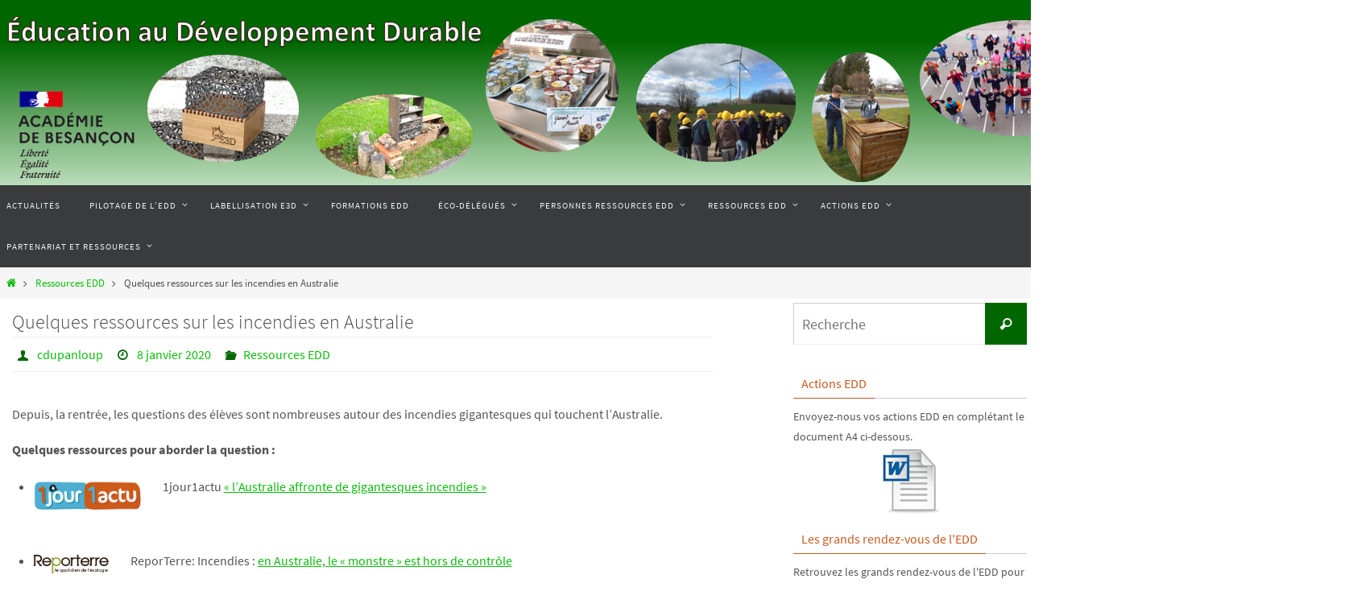

--- FILE ---
content_type: text/html; charset=UTF-8
request_url: https://edd.ac-besancon.fr/quelques-ressources-sur-les-incendies-en-australie/
body_size: 15685
content:
<!DOCTYPE html>
<html lang="fr-FR">
<head>
<meta name="viewport" content="width=device-width, user-scalable=yes, initial-scale=1.0, minimum-scale=1.0, maximum-scale=3.0">
<meta http-equiv="Content-Type" content="text/html; charset=UTF-8" />
<link rel="profile" href="http://gmpg.org/xfn/11" />
<link rel="pingback" href="https://edd.ac-besancon.fr/xmlrpc.php" />
<title>Quelques ressources sur les incendies en Australie &#8211; Education au Développement Durable</title>
<meta name='robots' content='max-image-preview:large' />
	<style>img:is([sizes="auto" i], [sizes^="auto," i]) { contain-intrinsic-size: 3000px 1500px }</style>
	<link rel='dns-prefetch' href='//www.google.com' />
<link rel='dns-prefetch' href='//platform-api.sharethis.com' />
<link rel="alternate" type="application/rss+xml" title="Education au Développement Durable &raquo; Flux" href="https://edd.ac-besancon.fr/feed/" />
<link rel="alternate" type="application/rss+xml" title="Education au Développement Durable &raquo; Flux des commentaires" href="https://edd.ac-besancon.fr/comments/feed/" />
<script type="text/javascript">
/* <![CDATA[ */
window._wpemojiSettings = {"baseUrl":"https:\/\/s.w.org\/images\/core\/emoji\/16.0.1\/72x72\/","ext":".png","svgUrl":"https:\/\/s.w.org\/images\/core\/emoji\/16.0.1\/svg\/","svgExt":".svg","source":{"concatemoji":"https:\/\/edd.ac-besancon.fr\/wp-includes\/js\/wp-emoji-release.min.js?ver=6.8.3"}};
/*! This file is auto-generated */
!function(s,n){var o,i,e;function c(e){try{var t={supportTests:e,timestamp:(new Date).valueOf()};sessionStorage.setItem(o,JSON.stringify(t))}catch(e){}}function p(e,t,n){e.clearRect(0,0,e.canvas.width,e.canvas.height),e.fillText(t,0,0);var t=new Uint32Array(e.getImageData(0,0,e.canvas.width,e.canvas.height).data),a=(e.clearRect(0,0,e.canvas.width,e.canvas.height),e.fillText(n,0,0),new Uint32Array(e.getImageData(0,0,e.canvas.width,e.canvas.height).data));return t.every(function(e,t){return e===a[t]})}function u(e,t){e.clearRect(0,0,e.canvas.width,e.canvas.height),e.fillText(t,0,0);for(var n=e.getImageData(16,16,1,1),a=0;a<n.data.length;a++)if(0!==n.data[a])return!1;return!0}function f(e,t,n,a){switch(t){case"flag":return n(e,"\ud83c\udff3\ufe0f\u200d\u26a7\ufe0f","\ud83c\udff3\ufe0f\u200b\u26a7\ufe0f")?!1:!n(e,"\ud83c\udde8\ud83c\uddf6","\ud83c\udde8\u200b\ud83c\uddf6")&&!n(e,"\ud83c\udff4\udb40\udc67\udb40\udc62\udb40\udc65\udb40\udc6e\udb40\udc67\udb40\udc7f","\ud83c\udff4\u200b\udb40\udc67\u200b\udb40\udc62\u200b\udb40\udc65\u200b\udb40\udc6e\u200b\udb40\udc67\u200b\udb40\udc7f");case"emoji":return!a(e,"\ud83e\udedf")}return!1}function g(e,t,n,a){var r="undefined"!=typeof WorkerGlobalScope&&self instanceof WorkerGlobalScope?new OffscreenCanvas(300,150):s.createElement("canvas"),o=r.getContext("2d",{willReadFrequently:!0}),i=(o.textBaseline="top",o.font="600 32px Arial",{});return e.forEach(function(e){i[e]=t(o,e,n,a)}),i}function t(e){var t=s.createElement("script");t.src=e,t.defer=!0,s.head.appendChild(t)}"undefined"!=typeof Promise&&(o="wpEmojiSettingsSupports",i=["flag","emoji"],n.supports={everything:!0,everythingExceptFlag:!0},e=new Promise(function(e){s.addEventListener("DOMContentLoaded",e,{once:!0})}),new Promise(function(t){var n=function(){try{var e=JSON.parse(sessionStorage.getItem(o));if("object"==typeof e&&"number"==typeof e.timestamp&&(new Date).valueOf()<e.timestamp+604800&&"object"==typeof e.supportTests)return e.supportTests}catch(e){}return null}();if(!n){if("undefined"!=typeof Worker&&"undefined"!=typeof OffscreenCanvas&&"undefined"!=typeof URL&&URL.createObjectURL&&"undefined"!=typeof Blob)try{var e="postMessage("+g.toString()+"("+[JSON.stringify(i),f.toString(),p.toString(),u.toString()].join(",")+"));",a=new Blob([e],{type:"text/javascript"}),r=new Worker(URL.createObjectURL(a),{name:"wpTestEmojiSupports"});return void(r.onmessage=function(e){c(n=e.data),r.terminate(),t(n)})}catch(e){}c(n=g(i,f,p,u))}t(n)}).then(function(e){for(var t in e)n.supports[t]=e[t],n.supports.everything=n.supports.everything&&n.supports[t],"flag"!==t&&(n.supports.everythingExceptFlag=n.supports.everythingExceptFlag&&n.supports[t]);n.supports.everythingExceptFlag=n.supports.everythingExceptFlag&&!n.supports.flag,n.DOMReady=!1,n.readyCallback=function(){n.DOMReady=!0}}).then(function(){return e}).then(function(){var e;n.supports.everything||(n.readyCallback(),(e=n.source||{}).concatemoji?t(e.concatemoji):e.wpemoji&&e.twemoji&&(t(e.twemoji),t(e.wpemoji)))}))}((window,document),window._wpemojiSettings);
/* ]]> */
</script>
<style id='wp-emoji-styles-inline-css' type='text/css'>

	img.wp-smiley, img.emoji {
		display: inline !important;
		border: none !important;
		box-shadow: none !important;
		height: 1em !important;
		width: 1em !important;
		margin: 0 0.07em !important;
		vertical-align: -0.1em !important;
		background: none !important;
		padding: 0 !important;
	}
</style>
<link rel='stylesheet' id='wp-block-library-css' href='https://edd.ac-besancon.fr/wp-includes/css/dist/block-library/style.min.css?ver=6.8.3' type='text/css' media='all' />
<style id='classic-theme-styles-inline-css' type='text/css'>
/*! This file is auto-generated */
.wp-block-button__link{color:#fff;background-color:#32373c;border-radius:9999px;box-shadow:none;text-decoration:none;padding:calc(.667em + 2px) calc(1.333em + 2px);font-size:1.125em}.wp-block-file__button{background:#32373c;color:#fff;text-decoration:none}
</style>
<style id='global-styles-inline-css' type='text/css'>
:root{--wp--preset--aspect-ratio--square: 1;--wp--preset--aspect-ratio--4-3: 4/3;--wp--preset--aspect-ratio--3-4: 3/4;--wp--preset--aspect-ratio--3-2: 3/2;--wp--preset--aspect-ratio--2-3: 2/3;--wp--preset--aspect-ratio--16-9: 16/9;--wp--preset--aspect-ratio--9-16: 9/16;--wp--preset--color--black: #000000;--wp--preset--color--cyan-bluish-gray: #abb8c3;--wp--preset--color--white: #ffffff;--wp--preset--color--pale-pink: #f78da7;--wp--preset--color--vivid-red: #cf2e2e;--wp--preset--color--luminous-vivid-orange: #ff6900;--wp--preset--color--luminous-vivid-amber: #fcb900;--wp--preset--color--light-green-cyan: #7bdcb5;--wp--preset--color--vivid-green-cyan: #00d084;--wp--preset--color--pale-cyan-blue: #8ed1fc;--wp--preset--color--vivid-cyan-blue: #0693e3;--wp--preset--color--vivid-purple: #9b51e0;--wp--preset--gradient--vivid-cyan-blue-to-vivid-purple: linear-gradient(135deg,rgba(6,147,227,1) 0%,rgb(155,81,224) 100%);--wp--preset--gradient--light-green-cyan-to-vivid-green-cyan: linear-gradient(135deg,rgb(122,220,180) 0%,rgb(0,208,130) 100%);--wp--preset--gradient--luminous-vivid-amber-to-luminous-vivid-orange: linear-gradient(135deg,rgba(252,185,0,1) 0%,rgba(255,105,0,1) 100%);--wp--preset--gradient--luminous-vivid-orange-to-vivid-red: linear-gradient(135deg,rgba(255,105,0,1) 0%,rgb(207,46,46) 100%);--wp--preset--gradient--very-light-gray-to-cyan-bluish-gray: linear-gradient(135deg,rgb(238,238,238) 0%,rgb(169,184,195) 100%);--wp--preset--gradient--cool-to-warm-spectrum: linear-gradient(135deg,rgb(74,234,220) 0%,rgb(151,120,209) 20%,rgb(207,42,186) 40%,rgb(238,44,130) 60%,rgb(251,105,98) 80%,rgb(254,248,76) 100%);--wp--preset--gradient--blush-light-purple: linear-gradient(135deg,rgb(255,206,236) 0%,rgb(152,150,240) 100%);--wp--preset--gradient--blush-bordeaux: linear-gradient(135deg,rgb(254,205,165) 0%,rgb(254,45,45) 50%,rgb(107,0,62) 100%);--wp--preset--gradient--luminous-dusk: linear-gradient(135deg,rgb(255,203,112) 0%,rgb(199,81,192) 50%,rgb(65,88,208) 100%);--wp--preset--gradient--pale-ocean: linear-gradient(135deg,rgb(255,245,203) 0%,rgb(182,227,212) 50%,rgb(51,167,181) 100%);--wp--preset--gradient--electric-grass: linear-gradient(135deg,rgb(202,248,128) 0%,rgb(113,206,126) 100%);--wp--preset--gradient--midnight: linear-gradient(135deg,rgb(2,3,129) 0%,rgb(40,116,252) 100%);--wp--preset--font-size--small: 13px;--wp--preset--font-size--medium: 20px;--wp--preset--font-size--large: 36px;--wp--preset--font-size--x-large: 42px;--wp--preset--spacing--20: 0.44rem;--wp--preset--spacing--30: 0.67rem;--wp--preset--spacing--40: 1rem;--wp--preset--spacing--50: 1.5rem;--wp--preset--spacing--60: 2.25rem;--wp--preset--spacing--70: 3.38rem;--wp--preset--spacing--80: 5.06rem;--wp--preset--shadow--natural: 6px 6px 9px rgba(0, 0, 0, 0.2);--wp--preset--shadow--deep: 12px 12px 50px rgba(0, 0, 0, 0.4);--wp--preset--shadow--sharp: 6px 6px 0px rgba(0, 0, 0, 0.2);--wp--preset--shadow--outlined: 6px 6px 0px -3px rgba(255, 255, 255, 1), 6px 6px rgba(0, 0, 0, 1);--wp--preset--shadow--crisp: 6px 6px 0px rgba(0, 0, 0, 1);}:where(.is-layout-flex){gap: 0.5em;}:where(.is-layout-grid){gap: 0.5em;}body .is-layout-flex{display: flex;}.is-layout-flex{flex-wrap: wrap;align-items: center;}.is-layout-flex > :is(*, div){margin: 0;}body .is-layout-grid{display: grid;}.is-layout-grid > :is(*, div){margin: 0;}:where(.wp-block-columns.is-layout-flex){gap: 2em;}:where(.wp-block-columns.is-layout-grid){gap: 2em;}:where(.wp-block-post-template.is-layout-flex){gap: 1.25em;}:where(.wp-block-post-template.is-layout-grid){gap: 1.25em;}.has-black-color{color: var(--wp--preset--color--black) !important;}.has-cyan-bluish-gray-color{color: var(--wp--preset--color--cyan-bluish-gray) !important;}.has-white-color{color: var(--wp--preset--color--white) !important;}.has-pale-pink-color{color: var(--wp--preset--color--pale-pink) !important;}.has-vivid-red-color{color: var(--wp--preset--color--vivid-red) !important;}.has-luminous-vivid-orange-color{color: var(--wp--preset--color--luminous-vivid-orange) !important;}.has-luminous-vivid-amber-color{color: var(--wp--preset--color--luminous-vivid-amber) !important;}.has-light-green-cyan-color{color: var(--wp--preset--color--light-green-cyan) !important;}.has-vivid-green-cyan-color{color: var(--wp--preset--color--vivid-green-cyan) !important;}.has-pale-cyan-blue-color{color: var(--wp--preset--color--pale-cyan-blue) !important;}.has-vivid-cyan-blue-color{color: var(--wp--preset--color--vivid-cyan-blue) !important;}.has-vivid-purple-color{color: var(--wp--preset--color--vivid-purple) !important;}.has-black-background-color{background-color: var(--wp--preset--color--black) !important;}.has-cyan-bluish-gray-background-color{background-color: var(--wp--preset--color--cyan-bluish-gray) !important;}.has-white-background-color{background-color: var(--wp--preset--color--white) !important;}.has-pale-pink-background-color{background-color: var(--wp--preset--color--pale-pink) !important;}.has-vivid-red-background-color{background-color: var(--wp--preset--color--vivid-red) !important;}.has-luminous-vivid-orange-background-color{background-color: var(--wp--preset--color--luminous-vivid-orange) !important;}.has-luminous-vivid-amber-background-color{background-color: var(--wp--preset--color--luminous-vivid-amber) !important;}.has-light-green-cyan-background-color{background-color: var(--wp--preset--color--light-green-cyan) !important;}.has-vivid-green-cyan-background-color{background-color: var(--wp--preset--color--vivid-green-cyan) !important;}.has-pale-cyan-blue-background-color{background-color: var(--wp--preset--color--pale-cyan-blue) !important;}.has-vivid-cyan-blue-background-color{background-color: var(--wp--preset--color--vivid-cyan-blue) !important;}.has-vivid-purple-background-color{background-color: var(--wp--preset--color--vivid-purple) !important;}.has-black-border-color{border-color: var(--wp--preset--color--black) !important;}.has-cyan-bluish-gray-border-color{border-color: var(--wp--preset--color--cyan-bluish-gray) !important;}.has-white-border-color{border-color: var(--wp--preset--color--white) !important;}.has-pale-pink-border-color{border-color: var(--wp--preset--color--pale-pink) !important;}.has-vivid-red-border-color{border-color: var(--wp--preset--color--vivid-red) !important;}.has-luminous-vivid-orange-border-color{border-color: var(--wp--preset--color--luminous-vivid-orange) !important;}.has-luminous-vivid-amber-border-color{border-color: var(--wp--preset--color--luminous-vivid-amber) !important;}.has-light-green-cyan-border-color{border-color: var(--wp--preset--color--light-green-cyan) !important;}.has-vivid-green-cyan-border-color{border-color: var(--wp--preset--color--vivid-green-cyan) !important;}.has-pale-cyan-blue-border-color{border-color: var(--wp--preset--color--pale-cyan-blue) !important;}.has-vivid-cyan-blue-border-color{border-color: var(--wp--preset--color--vivid-cyan-blue) !important;}.has-vivid-purple-border-color{border-color: var(--wp--preset--color--vivid-purple) !important;}.has-vivid-cyan-blue-to-vivid-purple-gradient-background{background: var(--wp--preset--gradient--vivid-cyan-blue-to-vivid-purple) !important;}.has-light-green-cyan-to-vivid-green-cyan-gradient-background{background: var(--wp--preset--gradient--light-green-cyan-to-vivid-green-cyan) !important;}.has-luminous-vivid-amber-to-luminous-vivid-orange-gradient-background{background: var(--wp--preset--gradient--luminous-vivid-amber-to-luminous-vivid-orange) !important;}.has-luminous-vivid-orange-to-vivid-red-gradient-background{background: var(--wp--preset--gradient--luminous-vivid-orange-to-vivid-red) !important;}.has-very-light-gray-to-cyan-bluish-gray-gradient-background{background: var(--wp--preset--gradient--very-light-gray-to-cyan-bluish-gray) !important;}.has-cool-to-warm-spectrum-gradient-background{background: var(--wp--preset--gradient--cool-to-warm-spectrum) !important;}.has-blush-light-purple-gradient-background{background: var(--wp--preset--gradient--blush-light-purple) !important;}.has-blush-bordeaux-gradient-background{background: var(--wp--preset--gradient--blush-bordeaux) !important;}.has-luminous-dusk-gradient-background{background: var(--wp--preset--gradient--luminous-dusk) !important;}.has-pale-ocean-gradient-background{background: var(--wp--preset--gradient--pale-ocean) !important;}.has-electric-grass-gradient-background{background: var(--wp--preset--gradient--electric-grass) !important;}.has-midnight-gradient-background{background: var(--wp--preset--gradient--midnight) !important;}.has-small-font-size{font-size: var(--wp--preset--font-size--small) !important;}.has-medium-font-size{font-size: var(--wp--preset--font-size--medium) !important;}.has-large-font-size{font-size: var(--wp--preset--font-size--large) !important;}.has-x-large-font-size{font-size: var(--wp--preset--font-size--x-large) !important;}
:where(.wp-block-post-template.is-layout-flex){gap: 1.25em;}:where(.wp-block-post-template.is-layout-grid){gap: 1.25em;}
:where(.wp-block-columns.is-layout-flex){gap: 2em;}:where(.wp-block-columns.is-layout-grid){gap: 2em;}
:root :where(.wp-block-pullquote){font-size: 1.5em;line-height: 1.6;}
</style>
<link rel='stylesheet' id='nirvana-fonts-css' href='https://edd.ac-besancon.fr/wp-content/themes/nirvana/fonts/fontfaces.css?ver=1.6.4' type='text/css' media='all' />
<link rel='stylesheet' id='nirvana-style-css' href='https://edd.ac-besancon.fr/wp-content/themes/nirvana/style.css?ver=1.6.4' type='text/css' media='all' />
<style id='nirvana-style-inline-css' type='text/css'>
 #header-container { width: 1410px; } #header-container, #access >.menu, #forbottom, #colophon, #footer-widget-area, #topbar-inner, .ppbox, #pp-afterslider #container, #breadcrumbs-box { max-width: 1410px; } #container.one-column { } #container.two-columns-right #secondary { width: 300px; float:right; } #container.two-columns-right #content { width: 970px; float: left; } /* fallback */ #container.two-columns-right #content { width: calc(100% - 380px); float: left; } #container.two-columns-left #primary { width: 300px; float: left; } #container.two-columns-left #content { width: 970px; float: right; } /* fallback */ #container.two-columns-left #content { width: -moz-calc(100% - 380px); float: right; width: -webkit-calc(100% - 380px ); width: calc(100% - 380px); } #container.three-columns-right .sidey { width: 150px; float: left; } #container.three-columns-right #primary { margin-left: 80px; margin-right: 80px; } #container.three-columns-right #content { width: 890px; float: left; } /* fallback */ #container.three-columns-right #content { width: -moz-calc(100% - 460px); float: left; width: -webkit-calc(100% - 460px); width: calc(100% - 460px); } #container.three-columns-left .sidey { width: 150px; float: left; } #container.three-columns-left #secondary{ margin-left: 80px; margin-right: 80px; } #container.three-columns-left #content { width: 890px; float: right;} /* fallback */ #container.three-columns-left #content { width: -moz-calc(100% - 460px); float: right; width: -webkit-calc(100% - 460px); width: calc(100% - 460px); } #container.three-columns-sided .sidey { width: 150px; float: left; } #container.three-columns-sided #secondary{ float:right; } #container.three-columns-sided #content { width: 890px; float: right; /* fallback */ width: -moz-calc(100% - 460px); float: right; width: -webkit-calc(100% - 460px); float: right; width: calc(100% - 460px); float: right; margin: 0 230px 0 -1350px; } body { font-family: "Source Sans Pro"; } #content h1.entry-title a, #content h2.entry-title a, #content h1.entry-title, #content h2.entry-title { font-family: "Source Sans Pro"; } .widget-title, .widget-title a { line-height: normal; font-family: "Source Sans Pro"; } .widget-container, .widget-container a { font-family: Source Sans Pro; } .entry-content h1, .entry-content h2, .entry-content h3, .entry-content h4, .entry-content h5, .entry-content h6, .nivo-caption h2, #front-text1 h1, #front-text2 h1, h3.column-header-image, #comments #reply-title { font-family: "Source Sans Pro"; } #site-title span a { font-family: inherit; } #access ul li a, #access ul li a span { font-family: "Source Sans Pro"; } /* general */ body { color: #555555; background-color: #FFFFFF } a { color: #0cbd0c; } a:hover, .entry-meta span a:hover, .comments-link a:hover, body.coldisplay2 #front-columns a:active { color: #CB5920; } a:active { background-color: #CB5920; color: #FFFFFF; } .entry-meta a:hover, .widget-container a:hover, .footer2 a:hover { border-bottom-color: #CCCCCC; } .sticky h2.entry-title a { background-color: #006600; color: #FFFFFF; } #header { ; } #site-title span a { color: #1EC8BB; } #site-description { color: #666666; } .socials a:hover .socials-hover { background-color: #1EC8BB; } .socials .socials-hover { background-color: #006600; } /* Main menu top level */ #access a, #nav-toggle span { color: #EEEEEE; } #access, #nav-toggle, #access ul li { background-color: #3A3B3D; } #access > .menu > ul > li > a > span { } #access ul li:hover { background-color: #006600; color: #FFFFFF; } #access ul > li.current_page_item , #access ul > li.current-menu-item, #access ul > li.current_page_ancestor , #access ul > li.current-menu-ancestor { background-color: #47484a; } /* Main menu Submenus */ #access ul ul li, #access ul ul { background-color: #006600; } #access ul ul li a { color: #FFFFFF; } #access ul ul li:hover { background-color: #0e740e; } #breadcrumbs { background-color: #f5f5f5; } #access ul ul li.current_page_item, #access ul ul li.current-menu-item, #access ul ul li.current_page_ancestor, #access ul ul li.current-menu-ancestor { background-color: #0e740e; } /* top menu */ #topbar { background-color: #FFFFFF; border-bottom-color: #ebebeb; } .menu-header-search .searchform { background: #F7F7F7; } .topmenu ul li a, .search-icon:before { color: #999999; } .topmenu ul li a:hover { background-color: #efefef; } .search-icon:hover:before { color: #006600; } /* main */ #main { background-color: #FFFFFF; } #author-info, .page-title, #entry-author-info { border-color: #CCCCCC; } .page-title-text { border-color: #CB5920; } .page-title span { border-color: #006600; } #entry-author-info #author-avatar, #author-info #author-avatar { border-color: #EEEEEE; } .avatar-container:before { background-color: #CB5920; } .sidey .widget-container { color: #555555; ; } .sidey .widget-title { color: #CB5920; ; border-color: #CCCCCC; } .sidey .widget-container a { ; } .sidey .widget-container a:hover { ; } .widget-title span { border-color: #CB5920; } .entry-content h1, .entry-content h2, .entry-content h3, .entry-content h4, .entry-content h5, .entry-content h6 { color: #444444; } .entry-title, .entry-title a{ color: #444444; } .entry-title a:hover { color: #000000; } #content span.entry-format { color: #CCCCCC; } /* footer */ #footer { color: #AAAAAA; background-color: #FAFAFA; } #footer2 { color: #AAAAAA; background-color: #3A3B3D; } #sfooter-full { background-color: #353638; } .footermenu ul li { border-color: #494a4c; } .footermenu ul li:hover { border-color: #5d5e60; } #colophon a { ; } #colophon a:hover { ; } #footer2 a, .footermenu ul li:after { ; } #footer2 a:hover { ; } #footer .widget-container { color: #555555; ; } #footer .widget-title { color: #CB5920; ; border-color:#CCCCCC; } /* buttons */ a.continue-reading-link { color: #0cbd0c; border-color: #0cbd0c; } a.continue-reading-link:hover { background-color: #006600; color: #FFFFFF; } #cryout_ajax_more_trigger { border: 1px solid #CCCCCC; } #cryout_ajax_more_trigger:hover { background-color: #F7F7F7; } a.continue-reading-link i.crycon-right-dir { color: #006600 } a.continue-reading-link:hover i.crycon-right-dir { color: #FFFFFF } .page-link a, .page-link > span > em { border-color: #CCCCCC } .columnmore a { background: #CB5920; color:#F7F7F7 } .columnmore a:hover { background: #006600; } .file, .button, input[type="submit"], input[type="reset"], #respond .form-submit input#submit { background-color: #FFFFFF; border-color: #CCCCCC; } .button:hover, #respond .form-submit input#submit:hover { background-color: #F7F7F7; } .entry-content tr th, .entry-content thead th { color: #444444; } .entry-content tr th { background-color: #006600; color:#FFFFFF; } .entry-content tr.even { background-color: #F7F7F7; } hr { border-color: #EEEEEE; } input[type="text"], input[type="password"], input[type="email"], input[type="color"], input[type="date"], input[type="datetime"], input[type="datetime-local"], input[type="month"], input[type="number"], input[type="range"], input[type="search"], input[type="tel"], input[type="time"], input[type="url"], input[type="week"], textarea, select { border-color: #CCCCCC #EEEEEE #EEEEEE #CCCCCC; color: #555555; } input[type="submit"], input[type="reset"] { color: #555555; } input[type="text"]:hover, input[type="password"]:hover, input[type="email"]:hover, input[type="color"]:hover, input[type="date"]:hover, input[type="datetime"]:hover, input[type="datetime-local"]:hover, input[type="month"]:hover, input[type="number"]:hover, input[type="range"]:hover, input[type="search"]:hover, input[type="tel"]:hover, input[type="time"]:hover, input[type="url"]:hover, input[type="week"]:hover, textarea:hover { background-color: rgba(247,247,247,0.4); } .entry-content pre { background-color: #F7F7F7; border-color: rgba(0,102,0,0.1); } abbr, acronym { border-color: #555555; } .comment-meta a { color: #999999; } #respond .form-allowed-tags { color: #999999; } .comment .reply a { border-color: #EEEEEE; } .comment .reply a:hover { color: #0cbd0c; } .entry-meta { border-color: #EEEEEE; } .entry-meta .crycon-metas:before { color: #006600; } .entry-meta span a, .comments-link a { ; } .entry-meta span a:hover, .comments-link a:hover { ; } .entry-meta span, .entry-utility span, .footer-tags { color: #c1c1c1; } .nav-next a, .nav-previous a{ background-color:#f8f8f8; } .nav-next a:hover, .nav-previous a:hover { background-color: #0cbd0c; color:#FFFFFF; } .pagination { border-color: #ededed; } .pagination a:hover { background-color: #CB5920; color: #FFFFFF; } h3#comments-title { border-color: #CCCCCC; } h3#comments-title span { background-color: #006600; color: #FFFFFF; } .comment-details { border-color: #EEEEEE; } .searchform input[type="text"] { color: #999999; } .searchform:after { background-color: #006600; } .searchform:hover:after { background-color: #CB5920; } .searchsubmit[type="submit"]{ color: #F7F7F7; } li.menu-main-search .searchform .s { background-color: #FFFFFF; } li.menu-main-search .searchsubmit[type="submit"] { color: #999999; } .caption-accented .wp-caption { background-color:rgba(0,102,0,0.8); color:#FFFFFF; } .nirvana-image-one .entry-content img[class*='align'], .nirvana-image-one .entry-summary img[class*='align'], .nirvana-image-two .entry-content img[class*='align'], .nirvana-image-two .entry-summary img[class*='align'] .nirvana-image-one .entry-content [class*='wp-block'][class*='align'] img, .nirvana-image-one .entry-summary [class*='wp-block'][class*='align'] img, .nirvana-image-two .entry-content [class*='wp-block'][class*='align'] img, .nirvana-image-two .entry-summary [class*='wp-block'][class*='align'] img { border-color: #006600; } html { font-size: 16px; line-height: 1.8; } .entry-content, .entry-summary, .ppbox { text-align:inherit ; } .entry-content, .entry-summary, .widget-container, .ppbox, .navigation { ; } #content h1.entry-title, #content h2.entry-title, .woocommerce-page h1.page-title { font-size: 24px; } .widget-title, .widget-title a { font-size: 16px; } .widget-container, .widget-container a { font-size: 14px; } #content h1, #pp-afterslider h1 { font-size: 42px; } #content h2, #pp-afterslider h2 { font-size: 36px; } #content h3, #pp-afterslider h3 { font-size: 31px; } #content h4, #pp-afterslider h4 { font-size: 26px; } #content h5, #pp-afterslider h5 { font-size: 21px; } #content h6, #pp-afterslider h6 { font-size: 16px; } #site-title span a { font-size: 40px; } #access ul li a { font-size: 11px; } #access ul ul ul a { font-size: 10px; } #respond .form-allowed-tags { display: none; } .nocomments, .nocomments2 { display: none; } .comments-link span { display: none; } article footer.entry-meta { display: none; } .entry-content p, .entry-content ul, .entry-content ol, .entry-content dd, .entry-content pre, .entry-content hr, .commentlist p, .entry-summary p { margin-bottom: 1.0em; } #header-container > div { margin: 35px 0 0 0px; } #toTop:hover .crycon-back2top:before { color: #CB5920; } #main { margin-top: 0px; } #forbottom { padding-left: 0px; padding-right: 0px; } #header-widget-area { width: 33%; } #branding { height:230px; } 
/* Nirvana Custom CSS */
</style>
<link rel='stylesheet' id='nirvana-mobile-css' href='https://edd.ac-besancon.fr/wp-content/themes/nirvana/styles/style-mobile.css?ver=1.6.4' type='text/css' media='all' />
<script type="text/javascript" src="https://edd.ac-besancon.fr/wp-includes/js/jquery/jquery.min.js?ver=3.7.1" id="jquery-core-js"></script>
<script type="text/javascript" src="https://edd.ac-besancon.fr/wp-includes/js/jquery/jquery-migrate.min.js?ver=3.4.1" id="jquery-migrate-js"></script>
<script type="text/javascript" src="https://edd.ac-besancon.fr/wp-content/plugins/twitter-tweets/js/weblizar-fronend-twitter-tweets.js?ver=1" id="wl-weblizar-fronend-twitter-tweets-js"></script>
<script type="text/javascript" src="//platform-api.sharethis.com/js/sharethis.js#source=googleanalytics-wordpress#product=ga&amp;property=674f914d7b87400012b95a75" id="googleanalytics-platform-sharethis-js"></script>
<link rel="https://api.w.org/" href="https://edd.ac-besancon.fr/wp-json/" /><link rel="alternate" title="JSON" type="application/json" href="https://edd.ac-besancon.fr/wp-json/wp/v2/posts/3676" /><link rel="EditURI" type="application/rsd+xml" title="RSD" href="https://edd.ac-besancon.fr/xmlrpc.php?rsd" />
<meta name="generator" content="WordPress 6.8.3" />
<link rel="canonical" href="https://edd.ac-besancon.fr/quelques-ressources-sur-les-incendies-en-australie/" />
<link rel='shortlink' href='https://edd.ac-besancon.fr/?p=3676' />
<link rel="alternate" title="oEmbed (JSON)" type="application/json+oembed" href="https://edd.ac-besancon.fr/wp-json/oembed/1.0/embed?url=https%3A%2F%2Fedd.ac-besancon.fr%2Fquelques-ressources-sur-les-incendies-en-australie%2F" />
<link rel="alternate" title="oEmbed (XML)" type="text/xml+oembed" href="https://edd.ac-besancon.fr/wp-json/oembed/1.0/embed?url=https%3A%2F%2Fedd.ac-besancon.fr%2Fquelques-ressources-sur-les-incendies-en-australie%2F&#038;format=xml" />
<!-- Google tag (gtag.js) -->
<script async src="https://www.googletagmanager.com/gtag/js?id=G-LKB0YRN0ZJ"></script>
<script>
  window.dataLayer = window.dataLayer || [];
  function gtag(){dataLayer.push(arguments);}
  gtag('js', new Date());

  gtag('config', 'G-LKB0YRN0ZJ');
</script><!-- Analytics by WP Statistics - https://wp-statistics.com -->
<!--[if lt IE 9]>
<script>
document.createElement('header');
document.createElement('nav');
document.createElement('section');
document.createElement('article');
document.createElement('aside');
document.createElement('footer');
</script>
<![endif]-->
</head>
<body class="wp-singular post-template-default single single-post postid-3676 single-format-standard wp-theme-nirvana metaslider-plugin nirvana-image-none caption-simple magazine-layout nirvana-comment-placeholders nirvana-menu-left nirvana-topbarhide">

		<a class="skip-link screen-reader-text" href="#main" title="Passer vers le contenu"> Passer vers le contenu </a>
	
<div id="wrapper" class="hfeed">
<div id="topbar" ><div id="topbar-inner">  </div></div>

<div id="header-full">
	<header id="header">
		<div id="masthead">
					<div id="branding" role="banner" >
				<img id="bg_image" alt="Education au Développement Durable" title="Education au Développement Durable" src="https://edd.ac-besancon.fr/wp-content/uploads/sites/12/2022/08/bandeau2022.png"  /><div id="header-container"></div>								<div style="clear:both;"></div>
			</div><!-- #branding -->
			<button id="nav-toggle"><span>&nbsp;</span></button>
			<nav id="access" class="jssafe" role="navigation">
					<div class="skip-link screen-reader-text"><a href="#content" title="Passer vers le contenu">Passer vers le contenu</a></div>
	<div class="menu"><ul id="prime_nav" class="menu"><li id="menu-item-9" class="menu-item menu-item-type-taxonomy menu-item-object-category menu-item-9"><a href="https://edd.ac-besancon.fr/category/actualites/"><span>Actualités</span></a></li>
<li id="menu-item-11" class="menu-item menu-item-type-taxonomy menu-item-object-category menu-item-has-children menu-item-11"><a href="https://edd.ac-besancon.fr/category/pilotage-de-leducation-au-developpement-durable/"><span>Pilotage de l&rsquo;EDD</span></a>
<ul class="sub-menu">
	<li id="menu-item-600" class="menu-item menu-item-type-post_type menu-item-object-post menu-item-600"><a href="https://edd.ac-besancon.fr/quest-ce-que-le-developpement-durable/"><span>Qu’est-ce que le développement durable ?</span></a></li>
	<li id="menu-item-597" class="menu-item menu-item-type-post_type menu-item-object-post menu-item-597"><a href="https://edd.ac-besancon.fr/le-comite-de-pilotage-academique/"><span>Le comité de pilotage académique</span></a></li>
	<li id="menu-item-5258" class="menu-item menu-item-type-post_type menu-item-object-post menu-item-5258"><a href="https://edd.ac-besancon.fr/charte-de-partenariat-dans-le-cadre-de-projets-lies-a-ledd/"><span>Charte de partenariat dans le cadre de projets liés à l’EDD</span></a></li>
	<li id="menu-item-598" class="menu-item menu-item-type-post_type menu-item-object-post menu-item-598"><a href="https://edd.ac-besancon.fr/orientations-academiques/"><span>Orientations académiques</span></a></li>
	<li id="menu-item-599" class="menu-item menu-item-type-post_type menu-item-object-post menu-item-599"><a href="https://edd.ac-besancon.fr/orientations-nationales/"><span>Orientations nationales</span></a></li>
</ul>
</li>
<li id="menu-item-12" class="menu-item menu-item-type-taxonomy menu-item-object-category menu-item-has-children menu-item-12"><a href="https://edd.ac-besancon.fr/category/labellisation-e3d/"><span>Labellisation E3D</span></a>
<ul class="sub-menu">
	<li id="menu-item-602" class="menu-item menu-item-type-post_type menu-item-object-post menu-item-602"><a href="https://edd.ac-besancon.fr/labellisation-e3d/"><span>Labellisation E3D des écoles et des établissements</span></a></li>
	<li id="menu-item-5551" class="menu-item menu-item-type-post_type menu-item-object-post menu-item-5551"><a href="https://edd.ac-besancon.fr/labellisation-de-territoires-educatifs/"><span>Labellisation de territoires éducatifs</span></a></li>
	<li id="menu-item-16" class="menu-item menu-item-type-taxonomy menu-item-object-category menu-item-16"><a href="https://edd.ac-besancon.fr/category/labellisation-e3d/ceremonies-de-labellisation-e3d/"><span>Cérémonies de labellisation E3D</span></a></li>
	<li id="menu-item-601" class="menu-item menu-item-type-post_type menu-item-object-post menu-item-601"><a href="https://edd.ac-besancon.fr/la-demarche-de-labellisation-dans-lacademie-de-besancon-lexemple-du-college-darinthod/"><span>La démarche de labellisation dans l’académie de Besançon : l’exemple du collège d’Arinthod</span></a></li>
	<li id="menu-item-603" class="menu-item menu-item-type-post_type menu-item-object-post menu-item-603"><a href="https://edd.ac-besancon.fr/projet-de-logo-pour-labellisation-e3d/"><span>Projet de logo pour labellisation E3D</span></a></li>
	<li id="menu-item-9072" class="menu-item menu-item-type-post_type menu-item-object-post menu-item-9072"><a href="https://edd.ac-besancon.fr/logotype-e3d/"><span>Logotype E3D</span></a></li>
</ul>
</li>
<li id="menu-item-8367" class="menu-item menu-item-type-taxonomy menu-item-object-category menu-item-8367"><a href="https://edd.ac-besancon.fr/category/personnes-ressources-edd/formations/"><span>Formations EDD</span></a></li>
<li id="menu-item-3794" class="menu-item menu-item-type-taxonomy menu-item-object-category menu-item-has-children menu-item-3794"><a href="https://edd.ac-besancon.fr/category/ecodelegues/"><span>éco-délégués</span></a>
<ul class="sub-menu">
	<li id="menu-item-3813" class="menu-item menu-item-type-post_type menu-item-object-post menu-item-3813"><a href="https://edd.ac-besancon.fr/les-eco-delegues-du-cavl/"><span>Les éco-délégués du CAVL</span></a></li>
	<li id="menu-item-5456" class="menu-item menu-item-type-taxonomy menu-item-object-category menu-item-5456"><a href="https://edd.ac-besancon.fr/category/ecodelegues/defis/"><span>Défis pour les éco-délégués</span></a></li>
	<li id="menu-item-3814" class="menu-item menu-item-type-taxonomy menu-item-object-category menu-item-3814"><a href="https://edd.ac-besancon.fr/category/ecodelegues/"><span>Ressources pour les éco-délégués</span></a></li>
</ul>
</li>
<li id="menu-item-21" class="menu-item menu-item-type-taxonomy menu-item-object-category menu-item-has-children menu-item-21"><a href="https://edd.ac-besancon.fr/category/personnes-ressources-edd/"><span>Personnes Ressources EDD</span></a>
<ul class="sub-menu">
	<li id="menu-item-608" class="menu-item menu-item-type-post_type menu-item-object-post menu-item-608"><a href="https://edd.ac-besancon.fr/carte-academique-de-repartition-des-predd/"><span>Carte académique de répartition des PREDD</span></a></li>
	<li id="menu-item-609" class="menu-item menu-item-type-post_type menu-item-object-post menu-item-609"><a href="https://edd.ac-besancon.fr/liste-des-personnes-ressources-edd/"><span>Liste des Personnes Ressources EDD</span></a></li>
	<li id="menu-item-6144" class="menu-item menu-item-type-post_type menu-item-object-post menu-item-6144"><a href="https://edd.ac-besancon.fr/groupe-des-predd-sur-eclat-bfc/"><span>Groupe des PREDD sur Eclat-BFC</span></a></li>
	<li id="menu-item-610" class="menu-item menu-item-type-post_type menu-item-object-post menu-item-610"><a href="https://edd.ac-besancon.fr/mission-des-personnes-ressources-edd-en-etablissement-predd/"><span>Mission des personnes ressources EDD en établissement (PREDD)</span></a></li>
	<li id="menu-item-2287" class="menu-item menu-item-type-taxonomy menu-item-object-category menu-item-2287"><a href="https://edd.ac-besancon.fr/category/personnes-ressources-edd/lettres_edd/"><span>Lettres EDD</span></a></li>
	<li id="menu-item-102" class="menu-item menu-item-type-taxonomy menu-item-object-category menu-item-102"><a href="https://edd.ac-besancon.fr/category/seminaires-predd/"><span>Séminaires PREDD</span></a></li>
</ul>
</li>
<li id="menu-item-10" class="menu-item menu-item-type-taxonomy menu-item-object-category current-post-ancestor current-menu-parent current-post-parent menu-item-has-children menu-item-10"><a href="https://edd.ac-besancon.fr/category/ressources-edd/"><span>Ressources EDD</span></a>
<ul class="sub-menu">
	<li id="menu-item-18" class="menu-item menu-item-type-taxonomy menu-item-object-category menu-item-18"><a href="https://edd.ac-besancon.fr/category/ressources-edd/17odd/"><span>17 Objectifs Développement Durable</span></a></li>
	<li id="menu-item-19" class="menu-item menu-item-type-taxonomy menu-item-object-category menu-item-19"><a href="https://edd.ac-besancon.fr/category/ressources-edd/conference-of-parties-cop/"><span>Conference Of Parties (COP)</span></a></li>
	<li id="menu-item-3643" class="menu-item menu-item-type-taxonomy menu-item-object-category menu-item-3643"><a href="https://edd.ac-besancon.fr/category/ressources-edd/appels_projets_concours/"><span>Appels à projets / Concours</span></a></li>
	<li id="menu-item-1340" class="menu-item menu-item-type-taxonomy menu-item-object-category menu-item-1340"><a href="https://edd.ac-besancon.fr/category/ressources-edd/films/"><span>Films</span></a></li>
	<li id="menu-item-2339" class="menu-item menu-item-type-taxonomy menu-item-object-category menu-item-2339"><a href="https://edd.ac-besancon.fr/category/ressources-edd/guides-et-brochures/"><span>Guides et brochures</span></a></li>
	<li id="menu-item-607" class="menu-item menu-item-type-post_type menu-item-object-post menu-item-607"><a href="https://edd.ac-besancon.fr/jeux-serieux/"><span>Jeux sérieux</span></a></li>
	<li id="menu-item-6677" class="menu-item menu-item-type-taxonomy menu-item-object-category menu-item-6677"><a href="https://edd.ac-besancon.fr/category/ressources-edd/podcast/"><span>Podcast</span></a></li>
	<li id="menu-item-1632" class="menu-item menu-item-type-post_type menu-item-object-page menu-item-1632"><a href="https://edd.ac-besancon.fr/ressources-thematiques-edd/"><span>Ressources Thématiques EDD</span></a></li>
	<li id="menu-item-103" class="menu-item menu-item-type-taxonomy menu-item-object-category menu-item-103"><a href="https://edd.ac-besancon.fr/category/enquetes-triennales/"><span>Enquêtes triennales</span></a></li>
	<li id="menu-item-1631" class="menu-item menu-item-type-post_type menu-item-object-post menu-item-1631"><a href="https://edd.ac-besancon.fr/ressources-edd-et-acteurs/"><span>Ressources EDD et acteurs</span></a></li>
</ul>
</li>
<li id="menu-item-1059" class="menu-item menu-item-type-post_type menu-item-object-page menu-item-has-children menu-item-1059"><a href="https://edd.ac-besancon.fr/carte-des-actions-edd-dans-les-etablissements/"><span>Actions EDD</span></a>
<ul class="sub-menu">
	<li id="menu-item-1060" class="menu-item menu-item-type-post_type menu-item-object-page menu-item-1060"><a href="https://edd.ac-besancon.fr/carte-des-actions-edd-dans-les-etablissements/"><span>Carte des actions EDD dans les établissements</span></a></li>
	<li id="menu-item-14" class="menu-item menu-item-type-taxonomy menu-item-object-category menu-item-has-children menu-item-14"><a href="https://edd.ac-besancon.fr/category/parcours-pluri-annuel-edd/"><span>Parcours pluri-annuel EDD</span></a>
	<ul class="sub-menu">
		<li id="menu-item-604" class="menu-item menu-item-type-post_type menu-item-object-post menu-item-604"><a href="https://edd.ac-besancon.fr/evaluation-des-acquis-des-eleves-au-sein-dun-parcours-pluriannuel-edd/"><span>Évaluation des acquis des élèves au sein d’un parcours pluriannuel EDD</span></a></li>
		<li id="menu-item-17" class="menu-item menu-item-type-taxonomy menu-item-object-category menu-item-17"><a href="https://edd.ac-besancon.fr/category/parcours-pluri-annuel-edd/parcours-pluri-annuel-du-bassin-dolois/"><span>Parcours pluri-annuel du bassin dolois</span></a></li>
	</ul>
</li>
	<li id="menu-item-9073" class="menu-item menu-item-type-taxonomy menu-item-object-category menu-item-9073"><a href="https://edd.ac-besancon.fr/category/actions-edd/2025-2026/"><span>Des actions EDD en 2025-2026</span></a></li>
	<li id="menu-item-8402" class="menu-item menu-item-type-taxonomy menu-item-object-category menu-item-8402"><a href="https://edd.ac-besancon.fr/category/actions-edd/2024-2025/"><span>Des actions EDD en 2024-2025</span></a></li>
	<li id="menu-item-7386" class="menu-item menu-item-type-taxonomy menu-item-object-category menu-item-7386"><a href="https://edd.ac-besancon.fr/category/actions-edd/2023-2024/"><span>Des actions EDD en 2023-2024</span></a></li>
	<li id="menu-item-6382" class="menu-item menu-item-type-taxonomy menu-item-object-category menu-item-6382"><a href="https://edd.ac-besancon.fr/category/actions-edd/2022-2023/"><span>Des actions EDD en 2022-2023</span></a></li>
	<li id="menu-item-5320" class="menu-item menu-item-type-taxonomy menu-item-object-category menu-item-5320"><a href="https://edd.ac-besancon.fr/category/actions-edd/2021-2022/"><span>Des actions EDD en 2021-2022</span></a></li>
	<li id="menu-item-4361" class="menu-item menu-item-type-taxonomy menu-item-object-category menu-item-4361"><a href="https://edd.ac-besancon.fr/category/actions-edd/2020-2021/"><span>Des actions EDD en 2020-2021</span></a></li>
	<li id="menu-item-8408" class="menu-item menu-item-type-taxonomy menu-item-object-category menu-item-has-children menu-item-8408"><a href="https://edd.ac-besancon.fr/category/actions-edd/archives-actions-edd/"><span>Archives</span></a>
	<ul class="sub-menu">
		<li id="menu-item-3457" class="menu-item menu-item-type-taxonomy menu-item-object-category menu-item-3457"><a href="https://edd.ac-besancon.fr/category/actions-edd/2019-2020/"><span>Des actions EDD en 2019-2020</span></a></li>
		<li id="menu-item-2641" class="menu-item menu-item-type-taxonomy menu-item-object-category menu-item-2641"><a href="https://edd.ac-besancon.fr/category/actions-edd/2018-2019/"><span>Des actions EDD en 2018-2019</span></a></li>
		<li id="menu-item-1496" class="menu-item menu-item-type-taxonomy menu-item-object-category menu-item-1496"><a href="https://edd.ac-besancon.fr/category/actions-edd/2017-2018/"><span>Des actions EDD en 2017-2018</span></a></li>
		<li id="menu-item-864" class="menu-item menu-item-type-taxonomy menu-item-object-category menu-item-864"><a href="https://edd.ac-besancon.fr/category/actions-edd/2016-2017/"><span>Des actions EDD en 2016-2017</span></a></li>
		<li id="menu-item-955" class="menu-item menu-item-type-taxonomy menu-item-object-category menu-item-955"><a href="https://edd.ac-besancon.fr/category/actions-edd/2015-2016/"><span>Des actions EDD en 2015-2016</span></a></li>
		<li id="menu-item-1014" class="menu-item menu-item-type-taxonomy menu-item-object-category menu-item-1014"><a href="https://edd.ac-besancon.fr/category/actions-edd/2014-2015/"><span>Des actions EDD en 2014-2015</span></a></li>
	</ul>
</li>
</ul>
</li>
<li id="menu-item-15" class="menu-item menu-item-type-taxonomy menu-item-object-category menu-item-has-children menu-item-15"><a href="https://edd.ac-besancon.fr/category/partenariat-et-ressources/"><span>Partenariat et ressources</span></a>
<ul class="sub-menu">
	<li id="menu-item-6492" class="menu-item menu-item-type-post_type menu-item-object-post menu-item-6492"><a href="https://edd.ac-besancon.fr/partenaires-edd/"><span>Partenaires EDD</span></a></li>
	<li id="menu-item-605" class="menu-item menu-item-type-post_type menu-item-object-post menu-item-605"><a href="https://edd.ac-besancon.fr/a-lechelle-locale/"><span>À l’échelle locale</span></a></li>
	<li id="menu-item-606" class="menu-item menu-item-type-post_type menu-item-object-post menu-item-606"><a href="https://edd.ac-besancon.fr/a-lechelle-nationale/"><span>À l’échelle nationale</span></a></li>
	<li id="menu-item-20" class="menu-item menu-item-type-custom menu-item-object-custom current-post-parent menu-item-20"><a href="http://eduscol.education.fr/cid55604/carte-des-sites-academiques-edd.html"><span>Carte des sites académiques EDD</span></a></li>
</ul>
</li>
</ul></div>			</nav><!-- #access -->


		</div><!-- #masthead -->
	</header><!-- #header -->
</div><!-- #header-full -->

<div style="clear:both;height:0;"> </div>
<div id="breadcrumbs"><div id="breadcrumbs-box"><a href="https://edd.ac-besancon.fr"><i class="crycon-homebread"></i><span class="screen-reader-text">Home</span></a><i class="crycon-angle-right"></i> <a href="https://edd.ac-besancon.fr/category/ressources-edd/">Ressources EDD</a> <i class="crycon-angle-right"></i> <span class="current">Quelques ressources sur les incendies en Australie</span></div></div><div id="main">
		<div id="toTop"><i class="crycon-back2top"></i> </div>	<div  id="forbottom" >
		
		<div style="clear:both;"> </div>

		<section id="container" class="two-columns-right">
			<div id="content" role="main">
			

				<div id="post-3676" class="post-3676 post type-post status-publish format-standard has-post-thumbnail hentry category-ressources-edd tag-odd13 tag-odd15">
					<h1 class="entry-title">Quelques ressources sur les incendies en Australie</h1>
										<div class="entry-meta">
						<span class="author vcard" ><i class="crycon-author crycon-metas" title="Auteur"></i>
				<a class="url fn n" rel="author" href="https://edd.ac-besancon.fr/author/cdupanloup/" title="Voir tous les artciles par cdupanloup">cdupanloup</a></span><span>
						<i class="crycon-time crycon-metas" title="Date"></i>
						<time class="onDate date published" datetime="2020-01-08T21:00:40+01:00">
							<a href="https://edd.ac-besancon.fr/quelques-ressources-sur-les-incendies-en-australie/" rel="bookmark">8 janvier 2020</a>
						</time>
					</span><time class="updated"  datetime="2020-01-09T08:30:11+01:00">9 janvier 2020</time><span class="bl_categ"><i class="crycon-folder-open crycon-metas" title="Catégories"></i><a href="https://edd.ac-besancon.fr/category/ressources-edd/" rel="tag">Ressources EDD</a></span> 					</div><!-- .entry-meta -->

					<div class="entry-content">
						<p>Depuis, la rentrée, les questions des élèves sont nombreuses autour des incendies gigantesques qui touchent l&rsquo;Australie.</p>
<p><strong>Quelques ressources pour aborder la question :</strong></p>
<ul>
<li>1jour1actu <a href="https://www.1jour1actu.com/monde/australie-gigantesques-incendies/" target="_blank" rel="noopener noreferrer">« l&rsquo;Australie affronte de gigantesques incendies »<img decoding="async" class=" wp-image-3678 alignleft" src="https://edd.ac-besancon.fr/wp-content/uploads/sites/12/2020/01/logo.gif" alt="" width="135" height="44" /></a></li>
</ul>
<p>&nbsp;</p>
<ul>
<li><img decoding="async" class=" wp-image-3679 alignleft" src="https://edd.ac-besancon.fr/wp-content/uploads/sites/12/2020/01/reporterre-300x92.png" alt="" width="95" height="29" srcset="https://edd.ac-besancon.fr/wp-content/uploads/sites/12/2020/01/reporterre-300x92.png 300w, https://edd.ac-besancon.fr/wp-content/uploads/sites/12/2020/01/reporterre-150x46.png 150w, https://edd.ac-besancon.fr/wp-content/uploads/sites/12/2020/01/reporterre-250x76.png 250w, https://edd.ac-besancon.fr/wp-content/uploads/sites/12/2020/01/reporterre.png 694w" sizes="(max-width: 95px) 100vw, 95px" />ReporTerre: Incendies : <a href="https://reporterre.net/Incendies-en-Australie-le-monstre-est-hors-de-controle" target="_blank" rel="noopener noreferrer">en Australie, le « monstre » est hors de contrôle</a></li>
</ul>
<p>&nbsp;</p>
<ul>
<li>un article du Monde: <a href="https://www.lemonde.fr/les-decodeurs/article/2019/12/31/australie-visualisez-la-demesure-des-incendies-a-l-echelle-de-la-france_6024483_4355770.html" target="_blank" rel="noopener noreferrer">Australie : visualisez la démesure des incendies à l’échelle de la France</a></li>
<li>plusieurs émissions sur France Inter, à réécouter en podcast: une en particulier:  <a href="https://www.franceinter.fr/emissions/l-edito-carre/l-edito-carre-08-janvier-2020?xtmc=incendies&amp;xtnp=1&amp;xtcr=2" target="_blank" rel="noopener noreferrer">« l&rsquo;edito carré » du 8 janvier 2020</a>: Amazonie, Californie, Sibérie et Australie : que sont ces mégafeux qui dévastent les forêts du monde ? et l&rsquo;émission « la terre au carré » sur ces mégafeux.</li>
</ul>
<p>Travailler avec les élèves en EMI sur les images diffusées :</p>
<ul>
<li>FranceInter: <a href="https://www.franceinter.fr/monde/incendies-en-australie-vraies-ou-fausses-images" target="_blank" rel="noopener noreferrer">Incendies en Australie : vraies ou fausses images ?</a></li>
<li>article du Monde: Incendies en Australie : <a href="https://www.lemonde.fr/les-decodeurs/article/2020/01/06/incendies-en-australie-cette-image-poignante-d-une-fillette-et-d-un-koala-est-un-photomontage_6024945_4355770.html" target="_blank" rel="noopener noreferrer">cette image poignante d’une fillette et d’un koala est un photomontage</a></li>
<li>une ressource de l&rsquo;AFP :<a href="https://factuel.afp.com/incendies-en-australie-comment-verifier-les-images-qui-circulent-sur-internet" target="_blank" rel="noopener noreferrer">Incendies en Australie : comment vérifier les images qui circulent sur internet ?</a></li>
</ul>
<p>Cet évènement peut être l&rsquo;occasion de réfléchir avec les élèves sur le <a href="https://edd.ac-besancon.fr/?s=changement+climatique">changement climatique</a>. Plusieurs articles sur le site EDD de l&rsquo;académie de Besançon propose des ressources.</p>
<p>En voici quelques autres&#8230;</p>
<p>-la vidéo d&rsquo;une intervention du chercheur du GIEC François Gemenne   aux Assises régionales de la Coopération et de la Solidarité internationale à Dijon ( au conseil régional de Bourgogne-Franche-Comté le lundi 2 décembre 2019). Il est l&rsquo;auteur d&rsquo;un ouvrage:  « Géopolitique du changement climatique : un Atlas de l&rsquo;Anthropocène » (à partir de la 7&prime;)</p>

<!-- iframe plugin v.6.0 wordpress.org/plugins/iframe/ -->
<iframe width="560" height="315" src="https://www.youtube.com/embed/IiRc_BPuNlk" frameborder="0" allow="accelerometer; autoplay; encrypted-media; gyroscope; picture-in-picture" 0="allowfullscreen" scrolling="yes" class="iframe-class"></iframe>

<p>-des outils sur le changement climatique proposé par <a href="https://www.ritimo.org/Des-outils-sur-le-changement-climatique" target="_blank" rel="noopener noreferrer">Ritimo</a></p>
<p>-une exposition de l&rsquo;ADEME (2015) à télécharger : <a href="https://www.ademe.fr/sites/default/files/assets/documents/exposition-changement-climatique-2015-v2.pdf" target="_blank" rel="noopener noreferrer">lien</a></p>
<p><a href="https://edd.ac-besancon.fr/tag/odd13/"><img loading="lazy" decoding="async" class="alignnone wp-image-1595" src="https://edd.ac-besancon.fr/wp-content/uploads/sites/12/2018/01/odd13.jpg" alt="" width="130" height="130" srcset="https://edd.ac-besancon.fr/wp-content/uploads/sites/12/2018/01/odd13.jpg 343w, https://edd.ac-besancon.fr/wp-content/uploads/sites/12/2018/01/odd13-150x150.jpg 150w, https://edd.ac-besancon.fr/wp-content/uploads/sites/12/2018/01/odd13-300x300.jpg 300w" sizes="auto, (max-width: 130px) 100vw, 130px" /></a> <a href="https://edd.ac-besancon.fr/tag/odd15/"><img loading="lazy" decoding="async" class="alignnone wp-image-1598" src="https://edd.ac-besancon.fr/wp-content/uploads/sites/12/2018/01/odd15.jpg" alt="" width="130" height="130" srcset="https://edd.ac-besancon.fr/wp-content/uploads/sites/12/2018/01/odd15.jpg 343w, https://edd.ac-besancon.fr/wp-content/uploads/sites/12/2018/01/odd15-150x150.jpg 150w, https://edd.ac-besancon.fr/wp-content/uploads/sites/12/2018/01/odd15-300x300.jpg 300w" sizes="auto, (max-width: 130px) 100vw, 130px" /></a></p>
											</div><!-- .entry-content -->


					<footer class="entry-meta">
																	</footer><!-- .entry-meta -->
				</div><!-- #post-## -->

				<div id="nav-below" class="navigation">
					<div class="nav-previous"><a href="https://edd.ac-besancon.fr/journee-mondiale-des-zones-humides-2020/" rel="prev"><i class="crycon-left-dir"></i> Journée mondiale des zones humides 2020</a></div>
					<div class="nav-next"><a href="https://edd.ac-besancon.fr/comprendre-la-geothermie/" rel="next">Comprendre la géothermie! <i class="crycon-right-dir"></i></a></div>
				</div><!-- #nav-below -->

				<div id="comments" class="hideme"> 		<p class="nocomments">Les commentaires sont clos.</p>
	</div><!-- #comments -->


						</div><!-- #content -->
			<div id="secondary" class="widget-area sidey" role="complementary">
		
			<ul class="xoxo">
								<li id="search-5" class="widget-container widget_search">
<form role="search" method="get" class="searchform" action="https://edd.ac-besancon.fr/">
	<label>
		<span class="screen-reader-text">Search for:</span>
		<input type="search" class="s" placeholder="Recherche" value="" name="s" />
	</label>
	<button type="submit" class="searchsubmit"><span class="screen-reader-text">Recherche</span><i class="crycon-search"></i></button>
</form>
</li><li id="block-5" class="widget-container widget_block">
<div class="wp-block-group"><div class="wp-block-group__inner-container is-layout-constrained wp-block-group-is-layout-constrained"><h3 class="widget-title"><span>Actions EDD</span></h3><div class="wp-widget-group__inner-blocks">
<h2 class="wp-block-heading"></h2>
</div>


Envoyez-nous vos actions EDD en complétant le document A4 ci-dessous.
<p align="center"><a href="https://edd.ac-besancon.fr/wp-content/uploads/sites/12/2023/07/Fiche-action-EDD.docx"><img loading="lazy" decoding="async" class="aligncenter wp-image-593 size-full" src="https://edd.ac-besancon.fr/wp-content/uploads/sites/12/2017/05/word.png" alt="" width="80" height="84" /></a></p>



<div class="wp-block-group"><div class="wp-block-group__inner-container is-layout-constrained wp-block-group-is-layout-constrained"><h3 class="widget-title"><span>Les grands rendez-vous de l&#039;EDD</span></h3><div class="wp-widget-group__inner-blocks">
<h2 class="wp-block-heading"></h2>

<p style="text-align: left" align="center">Retrouvez les grands rendez-vous de l'EDD pour l'année scolaire 2025-2026</p>
<p align="center"><a href="https://edd.ac-besancon.fr/les-grands-rendez-vous-de-ledd-pour-2025-2026/"><img loading="lazy" decoding="async" class="alignnone wp-image-5164" src="https://edd.ac-besancon.fr/wp-content/uploads/sites/12/2021/08/RDV_EDD2.png" alt="" width="300" height="117" srcset="https://edd.ac-besancon.fr/wp-content/uploads/sites/12/2021/08/RDV_EDD2.png 820w, https://edd.ac-besancon.fr/wp-content/uploads/sites/12/2021/08/RDV_EDD2-300x117.png 300w, https://edd.ac-besancon.fr/wp-content/uploads/sites/12/2021/08/RDV_EDD2-768x300.png 768w, https://edd.ac-besancon.fr/wp-content/uploads/sites/12/2021/08/RDV_EDD2-150x59.png 150w, https://edd.ac-besancon.fr/wp-content/uploads/sites/12/2021/08/RDV_EDD2-600x234.png 600w" sizes="auto, (max-width: 300px) 100vw, 300px" /></a></p>
<p style="text-align: left" align="center">Ils permettent de faire travailler les élèves sur l'ensemble des 17 Objectifs de Développement Durable.</p>
</div></div></div>
</div></div>
</li>			</ul>

			
		</div>
		</section><!-- #container -->

	<div style="clear:both;"></div>
	</div> <!-- #forbottom -->

	<footer id="footer" role="contentinfo">
		<div id="colophon">
		
			

			<div id="footer-widget-area"  role="complementary"  class="footerthree" >

				<div id="first" class="widget-area">
					<ul class="xoxo">
						<li id="search-4" class="widget-container widget_search">
<form role="search" method="get" class="searchform" action="https://edd.ac-besancon.fr/">
	<label>
		<span class="screen-reader-text">Search for:</span>
		<input type="search" class="s" placeholder="Recherche" value="" name="s" />
	</label>
	<button type="submit" class="searchsubmit"><span class="screen-reader-text">Recherche</span><i class="crycon-search"></i></button>
</form>
</li><li id="views-2" class="widget-container widget_views"><h3 class="widget-title"><span>Top articles</span></h3><ul>
<li><a href="https://edd.ac-besancon.fr/les-grands-rendez-vous-de-ledd-pour-2025-2026/"  title="Les grands rendez-vous de l&rsquo;EDD pour 2025-2026">Les grands rendez-vous de l&rsquo;EDD pour 2025-2026</a> - 89 333 vues</li><li><a href="https://edd.ac-besancon.fr/jeux-serieux/"  title="Jeux s&eacute;rieux">Jeux s&eacute;rieux</a> - 59 618 vues</li><li><a href="https://edd.ac-besancon.fr/labellisation-e3d/"  title="Labellisation E3D">Labellisation E3D</a> - 32 555 vues</li><li><a href="https://edd.ac-besancon.fr/maquettes-imagine-ta-ville-en-2050/"  title="Maquettes &laquo; Imagine ta ville en 2050 &raquo;">Maquettes &laquo; Imagine ta ville en 2050 &raquo;</a> - 30 269 vues</li><li><a href="https://edd.ac-besancon.fr/liste-des-personnes-ressources-edd/"  title="Liste des Personnes Ressources EDD">Liste des Personnes Ressources EDD</a> - 12 323 vues</li><li><a href="https://edd.ac-besancon.fr/journee-mondiale-des-especes-menacees/"  title="Journ&eacute;e mondiale des esp&egrave;ces menac&eacute;es">Journ&eacute;e mondiale des esp&egrave;ces menac&eacute;es</a> - 12 110 vues</li><li><a href="https://edd.ac-besancon.fr/evaluation-des-acquis-des-eleves-au-sein-dun-parcours-pluriannuel-edd/"  title="&Eacute;valuation des acquis des &eacute;l&egrave;ves au sein d&rsquo;un parcours pluriannuel EDD">&Eacute;valuation des acquis des &eacute;l&egrave;ves au sein d&rsquo;un parcours pluriannuel EDD</a> - 9 098 vues</li><li><a href="https://edd.ac-besancon.fr/le-comite-de-pilotage-academique/"  title="Le comit&eacute; de pilotage acad&eacute;mique">Le comit&eacute; de pilotage acad&eacute;mique</a> - 9 050 vues</li><li><a href="https://edd.ac-besancon.fr/contact/"  title="Contact">Contact</a> - 9 033 vues</li><li><a href="https://edd.ac-besancon.fr/a-lechelle-locale/"  title="&Agrave; l&rsquo;&eacute;chelle locale">&Agrave; l&rsquo;&eacute;chelle locale</a> - 8 875 vues</li></ul>
</li>					</ul>
				</div><!-- #first .widget-area -->

				<div id="second" class="widget-area">
					<ul class="xoxo">
						<li id="wp_statistics_widget-2" class="widget-container widget_wp_statistics_widget"><h3 class="widget-title"><span>Statistiques</span></h3><ul><li><label>Online Visitors:&nbsp;</label>1</li><li><label>Today's Views:&nbsp;</label>378</li><li><label>Last 7 Days Views:&nbsp;</label>11 056</li></ul></li>					</ul>
				</div><!-- #second .widget-area -->

				<div id="third" class="widget-area">
					<ul class="xoxo">
						<li id="weblizar_twitter-2" class="widget-container widget_weblizar_twitter"><h3 class="widget-title"><span>Actualité Twitter</span></h3>        <div style="display:block;width:100%;float:left;overflow:hidden">
            <a class="twitter-timeline" data-dnt="true" href="https://twitter.com/edd_besancon" min-width="" height="450" data-theme="light" data-lang=""></a>

        </div>
    </li>					</ul>
				</div><!-- #third .widget-area -->

			</div><!-- #footer-widget-area -->
			
		</div><!-- #colophon -->

		<div id="footer2">
		
			<div id="footer2-inside">
			<nav class="footermenu"><ul id="menu-menu_bas" class="menu"><li id="menu-item-852" class="menu-item menu-item-type-custom menu-item-object-custom menu-item-home menu-item-852"><a href="https://edd.ac-besancon.fr">Accueil</a></li>
<li id="menu-item-851" class="menu-item menu-item-type-custom menu-item-object-custom menu-item-851"><a href="https://edd.ac-besancon.fr/wp-admin">Connexion</a></li>
<li id="menu-item-596" class="menu-item menu-item-type-post_type menu-item-object-post menu-item-596"><a href="https://edd.ac-besancon.fr/contact/">Contact</a></li>
<li id="menu-item-595" class="menu-item menu-item-type-post_type menu-item-object-post menu-item-595"><a href="https://edd.ac-besancon.fr/mentions-legales/">Mentions légales</a></li>
</ul></nav><div id="site-copyright">Education au Développement Durable - Académie de Besançon</div>	<em style="display:table;margin:0 auto;float:none;text-align:center;padding:7px 0;font-size:13px;">
	Fonctionne avec  <a target="_blank" href="http://www.cryoutcreations.eu" title="Nirvana Theme by Cryout Creations">Nirvana</a> &amp;
	<a target="_blank" href="http://wordpress.org/" title="Plateforme de publication sémantique personnelle">  WordPress.</a></em>
	<div id="sfooter-full"><div class="socials" id="sfooter">
			<a  target="_blank"  href="https://www.youtube.com/channel/UCw2DR1JCmrm0T2h87tHMxEg/null"
			class="socialicons social-YouTube" title="YouTube">
				<img alt="YouTube" src="https://edd.ac-besancon.fr/wp-content/themes/nirvana/images/socials/YouTube.png" />
			</a>
			<a  target="_blank"  href="https://twitter.com/edd_besancon"
			class="socialicons social-Twitter" title="Twitter">
				<img alt="Twitter" src="https://edd.ac-besancon.fr/wp-content/themes/nirvana/images/socials/Twitter.png" />
			</a>
			<a  href="#"
			class="socialicons social-RSS" title="RSS">
				<img alt="RSS" src="https://edd.ac-besancon.fr/wp-content/themes/nirvana/images/socials/RSS.png" />
			</a>
			<a  target="_blank"  href="https://www.instagram.com/edd.besancon/?hl=fr"
			class="socialicons social-Instagram" title="Instagram">
				<img alt="Instagram" src="https://edd.ac-besancon.fr/wp-content/themes/nirvana/images/socials/Instagram.png" />
			</a></div></div>			</div> <!-- #footer2-inside -->
			
		</div><!-- #footer2 -->

	</footer><!-- #footer -->

	</div><!-- #main -->
</div><!-- #wrapper -->

<script type="speculationrules">
{"prefetch":[{"source":"document","where":{"and":[{"href_matches":"\/*"},{"not":{"href_matches":["\/wp-*.php","\/wp-admin\/*","\/wp-content\/uploads\/sites\/12\/*","\/wp-content\/*","\/wp-content\/plugins\/*","\/wp-content\/themes\/nirvana\/*","\/*\\?(.+)"]}},{"not":{"selector_matches":"a[rel~=\"nofollow\"]"}},{"not":{"selector_matches":".no-prefetch, .no-prefetch a"}}]},"eagerness":"conservative"}]}
</script>
<script type="text/javascript" id="google-invisible-recaptcha-js-before">
/* <![CDATA[ */
var renderInvisibleReCaptcha = function() {

    for (var i = 0; i < document.forms.length; ++i) {
        var form = document.forms[i];
        var holder = form.querySelector('.inv-recaptcha-holder');

        if (null === holder) continue;
		holder.innerHTML = '';

         (function(frm){
			var cf7SubmitElm = frm.querySelector('.wpcf7-submit');
            var holderId = grecaptcha.render(holder,{
                'sitekey': '6LfU4r4UAAAAACN8h-8S63fMYsusY-E6aPnFoTmf', 'size': 'invisible', 'badge' : 'inline',
                'callback' : function (recaptchaToken) {
					if((null !== cf7SubmitElm) && (typeof jQuery != 'undefined')){jQuery(frm).submit();grecaptcha.reset(holderId);return;}
					 HTMLFormElement.prototype.submit.call(frm);
                },
                'expired-callback' : function(){grecaptcha.reset(holderId);}
            });

			if(null !== cf7SubmitElm && (typeof jQuery != 'undefined') ){
				jQuery(cf7SubmitElm).off('click').on('click', function(clickEvt){
					clickEvt.preventDefault();
					grecaptcha.execute(holderId);
				});
			}
			else
			{
				frm.onsubmit = function (evt){evt.preventDefault();grecaptcha.execute(holderId);};
			}


        })(form);
    }
};
/* ]]> */
</script>
<script type="text/javascript" async defer src="https://www.google.com/recaptcha/api.js?onload=renderInvisibleReCaptcha&amp;render=explicit&amp;hl=fr" id="google-invisible-recaptcha-js"></script>
<script type="text/javascript" id="nirvana-frontend-js-extra">
/* <![CDATA[ */
var nirvana_settings = {"mobile":"1","fitvids":"1","contentwidth":"1110"};
/* ]]> */
</script>
<script type="text/javascript" src="https://edd.ac-besancon.fr/wp-content/themes/nirvana/js/frontend.js?ver=1.6.4" id="nirvana-frontend-js"></script>
<script type="text/javascript" src="https://edd.ac-besancon.fr/wp-includes/js/comment-reply.min.js?ver=6.8.3" id="comment-reply-js" async="async" data-wp-strategy="async"></script>
<script type="text/javascript" id="wp-statistics-tracker-js-extra">
/* <![CDATA[ */
var WP_Statistics_Tracker_Object = {"requestUrl":"https:\/\/edd.ac-besancon.fr\/wp-json\/wp-statistics\/v2","ajaxUrl":"https:\/\/edd.ac-besancon.fr\/wp-admin\/admin-ajax.php","hitParams":{"wp_statistics_hit":1,"source_type":"post","source_id":3676,"search_query":"","signature":"1cc054cb1052373466326a1a6e3515fe","endpoint":"hit"},"option":{"dntEnabled":"","bypassAdBlockers":"","consentIntegration":{"name":null,"status":[]},"isPreview":false,"userOnline":false,"trackAnonymously":false,"isWpConsentApiActive":false,"consentLevel":""},"isLegacyEventLoaded":"","customEventAjaxUrl":"https:\/\/edd.ac-besancon.fr\/wp-admin\/admin-ajax.php?action=wp_statistics_custom_event&nonce=d3a3b202a4","onlineParams":{"wp_statistics_hit":1,"source_type":"post","source_id":3676,"search_query":"","signature":"1cc054cb1052373466326a1a6e3515fe","action":"wp_statistics_online_check"},"jsCheckTime":"60000"};
/* ]]> */
</script>
<script type="text/javascript" src="https://edd.ac-besancon.fr/wp-content/plugins/wp-statistics/assets/js/tracker.js?ver=14.16" id="wp-statistics-tracker-js"></script>
<script type="text/javascript" src="https://edd.ac-besancon.fr/wp-includes/js/wp-embed.min.js?ver=6.8.3" id="wp-embed-js" defer="defer" data-wp-strategy="defer"></script>
<script type="text/javascript">(function(i,s,o,g,r,a,m){i['GoogleAnalyticsObject']=r;i[r]=i[r]||function(){
  (i[r].q=i[r].q||[]).push(arguments)},i[r].l=1*new Date();a=s.createElement(o),
  m=s.getElementsByTagName(o)[0];a.async=1;a.src=g;m.parentNode.insertBefore(a,m)
  })(window,document,'script','https://www.google-analytics.com/analytics.js','ga'); 

<!-- Global site tag (gtag.js) - Google Analytics -->


  window.dataLayer = window.dataLayer || [];
  function gtag(){dataLayer.push(arguments);}
  gtag('js', new Date());

  gtag('config', 'G-LKB0YRN0ZJ');</script>
</body>
</html>
